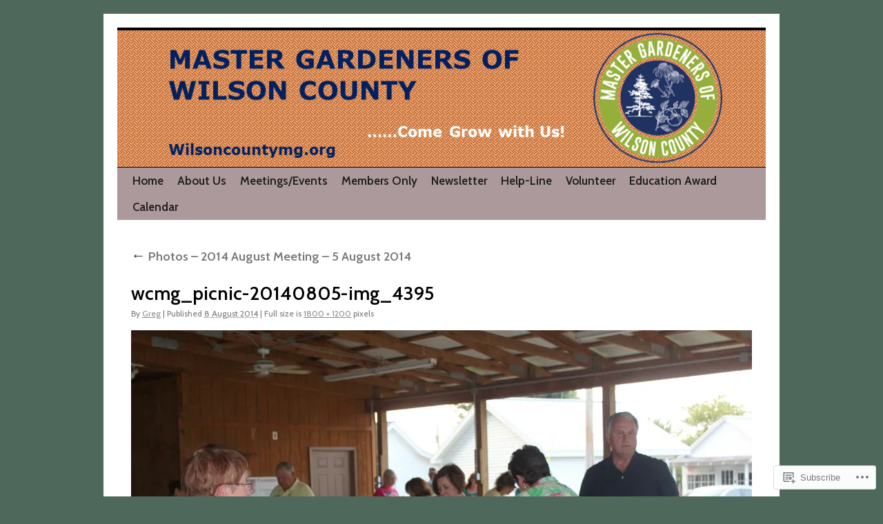

--- FILE ---
content_type: text/css;charset=utf-8
request_url: https://s0.wp.com/?custom-css=1&csblog=2rOi6&cscache=6&csrev=8
body_size: -48
content:
.Hidden{display:none;visibility:none}.contact-form-field .Hidden{display:none;visibility:none}a:link{color:#028A0F}a:visited{color:#354A21}a:hover{color:#03AC13}a:active{color:#03C04A}